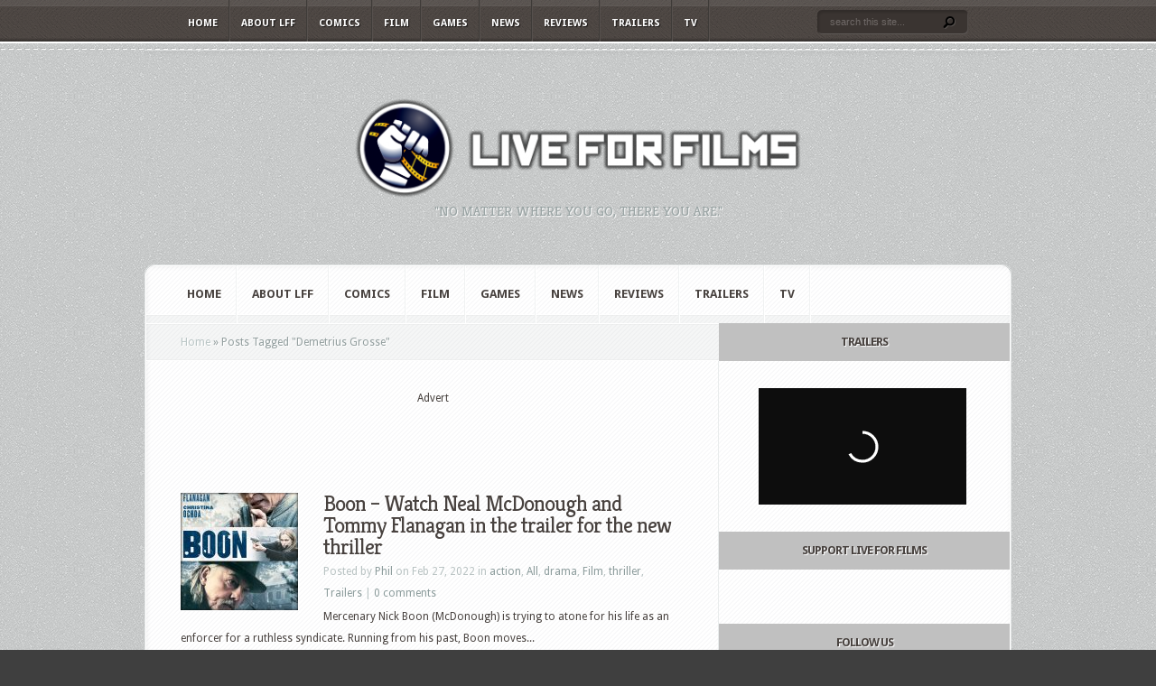

--- FILE ---
content_type: text/html; charset=UTF-8
request_url: https://www.liveforfilm.com/tag/demetrius-grosse/
body_size: 12170
content:
<!DOCTYPE html PUBLIC "-//W3C//DTD XHTML 1.0 Transitional//EN" "http://www.w3.org/TR/xhtml1/DTD/xhtml1-transitional.dtd">
<!--[if IE 6]>
<html xmlns="http://www.w3.org/1999/xhtml" id="ie6" lang="en-GB">
<![endif]-->
<!--[if IE 7]>
<html xmlns="http://www.w3.org/1999/xhtml" id="ie7" lang="en-GB">
<![endif]-->
<!--[if IE 8]>
<html xmlns="http://www.w3.org/1999/xhtml" id="ie8" lang="en-GB">
<![endif]-->
<!--[if !(IE 6) | !(IE 7) | !(IE 8)  ]><!-->
<html xmlns="http://www.w3.org/1999/xhtml" lang="en-GB">
<!--<![endif]-->
<head profile="http://gmpg.org/xfn/11">
<meta http-equiv="Content-Type" content="text/html; charset=UTF-8" />

<link rel="stylesheet" href="https://www.liveforfilm.com/wp-content/themes/Aggregate/style.css" type="text/css" media="screen" />
<link rel="stylesheet" href="https://www.liveforfilm.com/wp-content/themes/Aggregate/css/colorpicker.css" type="text/css" media="screen" />

<link href='https://fonts.googleapis.com/css?family=Droid+Sans:regular,bold' rel='stylesheet' type='text/css' /><link href='https://fonts.googleapis.com/css?family=Kreon:light,regular' rel='stylesheet' type='text/css' /><meta http-equiv="X-UA-Compatible" content="IE=edge">
<link rel="pingback" href="https://www.liveforfilm.com/xmlrpc.php" />

<!--[if lt IE 7]>
	<link rel="stylesheet" type="text/css" href="https://www.liveforfilm.com/wp-content/themes/Aggregate/css/ie6style.css" />
	<script type="text/javascript" src="https://www.liveforfilm.com/wp-content/themes/Aggregate/js/DD_belatedPNG_0.0.8a-min.js"></script>
	<script type="text/javascript">DD_belatedPNG.fix('img#logo, span.overlay, a.zoom-icon, a.more-icon, #menu, #menu-right, #menu-content, ul#top-menu ul, #menu-bar, .footer-widget ul li, span.post-overlay, #content-area, .avatar-overlay, .comment-arrow, .testimonials-item-bottom, #quote, #bottom-shadow, #quote .container');</script>
<![endif]-->
<!--[if IE 7]>
	<link rel="stylesheet" type="text/css" href="https://www.liveforfilm.com/wp-content/themes/Aggregate/css/ie7style.css" />
<![endif]-->
<!--[if IE 8]>
	<link rel="stylesheet" type="text/css" href="https://www.liveforfilm.com/wp-content/themes/Aggregate/css/ie8style.css" />
<![endif]-->

<script type="text/javascript">
	document.documentElement.className = 'js';
</script>

<script>var et_site_url='https://www.liveforfilm.com';var et_post_id='0';function et_core_page_resource_fallback(a,b){"undefined"===typeof b&&(b=a.sheet.cssRules&&0===a.sheet.cssRules.length);b&&(a.onerror=null,a.onload=null,a.href?a.href=et_site_url+"/?et_core_page_resource="+a.id+et_post_id:a.src&&(a.src=et_site_url+"/?et_core_page_resource="+a.id+et_post_id))}
</script><title>Demetrius Grosse | Live for Films</title>
<meta name='robots' content='max-image-preview:large' />
<link rel='dns-prefetch' href='//ws.sharethis.com' />
<link rel="alternate" type="application/rss+xml" title="Live for Films &raquo; Feed" href="https://www.liveforfilm.com/feed/" />
<link rel="alternate" type="application/rss+xml" title="Live for Films &raquo; Comments Feed" href="https://www.liveforfilm.com/comments/feed/" />
<link rel="alternate" type="application/rss+xml" title="Live for Films &raquo; Demetrius Grosse Tag Feed" href="https://www.liveforfilm.com/tag/demetrius-grosse/feed/" />
<meta content="Aggregate v.3.6.13" name="generator"/><style id='wp-img-auto-sizes-contain-inline-css' type='text/css'>
img:is([sizes=auto i],[sizes^="auto," i]){contain-intrinsic-size:3000px 1500px}
/*# sourceURL=wp-img-auto-sizes-contain-inline-css */
</style>
<style id='wp-block-library-inline-css' type='text/css'>
:root{--wp-block-synced-color:#7a00df;--wp-block-synced-color--rgb:122,0,223;--wp-bound-block-color:var(--wp-block-synced-color);--wp-editor-canvas-background:#ddd;--wp-admin-theme-color:#007cba;--wp-admin-theme-color--rgb:0,124,186;--wp-admin-theme-color-darker-10:#006ba1;--wp-admin-theme-color-darker-10--rgb:0,107,160.5;--wp-admin-theme-color-darker-20:#005a87;--wp-admin-theme-color-darker-20--rgb:0,90,135;--wp-admin-border-width-focus:2px}@media (min-resolution:192dpi){:root{--wp-admin-border-width-focus:1.5px}}.wp-element-button{cursor:pointer}:root .has-very-light-gray-background-color{background-color:#eee}:root .has-very-dark-gray-background-color{background-color:#313131}:root .has-very-light-gray-color{color:#eee}:root .has-very-dark-gray-color{color:#313131}:root .has-vivid-green-cyan-to-vivid-cyan-blue-gradient-background{background:linear-gradient(135deg,#00d084,#0693e3)}:root .has-purple-crush-gradient-background{background:linear-gradient(135deg,#34e2e4,#4721fb 50%,#ab1dfe)}:root .has-hazy-dawn-gradient-background{background:linear-gradient(135deg,#faaca8,#dad0ec)}:root .has-subdued-olive-gradient-background{background:linear-gradient(135deg,#fafae1,#67a671)}:root .has-atomic-cream-gradient-background{background:linear-gradient(135deg,#fdd79a,#004a59)}:root .has-nightshade-gradient-background{background:linear-gradient(135deg,#330968,#31cdcf)}:root .has-midnight-gradient-background{background:linear-gradient(135deg,#020381,#2874fc)}:root{--wp--preset--font-size--normal:16px;--wp--preset--font-size--huge:42px}.has-regular-font-size{font-size:1em}.has-larger-font-size{font-size:2.625em}.has-normal-font-size{font-size:var(--wp--preset--font-size--normal)}.has-huge-font-size{font-size:var(--wp--preset--font-size--huge)}.has-text-align-center{text-align:center}.has-text-align-left{text-align:left}.has-text-align-right{text-align:right}.has-fit-text{white-space:nowrap!important}#end-resizable-editor-section{display:none}.aligncenter{clear:both}.items-justified-left{justify-content:flex-start}.items-justified-center{justify-content:center}.items-justified-right{justify-content:flex-end}.items-justified-space-between{justify-content:space-between}.screen-reader-text{border:0;clip-path:inset(50%);height:1px;margin:-1px;overflow:hidden;padding:0;position:absolute;width:1px;word-wrap:normal!important}.screen-reader-text:focus{background-color:#ddd;clip-path:none;color:#444;display:block;font-size:1em;height:auto;left:5px;line-height:normal;padding:15px 23px 14px;text-decoration:none;top:5px;width:auto;z-index:100000}html :where(.has-border-color){border-style:solid}html :where([style*=border-top-color]){border-top-style:solid}html :where([style*=border-right-color]){border-right-style:solid}html :where([style*=border-bottom-color]){border-bottom-style:solid}html :where([style*=border-left-color]){border-left-style:solid}html :where([style*=border-width]){border-style:solid}html :where([style*=border-top-width]){border-top-style:solid}html :where([style*=border-right-width]){border-right-style:solid}html :where([style*=border-bottom-width]){border-bottom-style:solid}html :where([style*=border-left-width]){border-left-style:solid}html :where(img[class*=wp-image-]){height:auto;max-width:100%}:where(figure){margin:0 0 1em}html :where(.is-position-sticky){--wp-admin--admin-bar--position-offset:var(--wp-admin--admin-bar--height,0px)}@media screen and (max-width:600px){html :where(.is-position-sticky){--wp-admin--admin-bar--position-offset:0px}}

/*# sourceURL=wp-block-library-inline-css */
</style><style id='global-styles-inline-css' type='text/css'>
:root{--wp--preset--aspect-ratio--square: 1;--wp--preset--aspect-ratio--4-3: 4/3;--wp--preset--aspect-ratio--3-4: 3/4;--wp--preset--aspect-ratio--3-2: 3/2;--wp--preset--aspect-ratio--2-3: 2/3;--wp--preset--aspect-ratio--16-9: 16/9;--wp--preset--aspect-ratio--9-16: 9/16;--wp--preset--color--black: #000000;--wp--preset--color--cyan-bluish-gray: #abb8c3;--wp--preset--color--white: #ffffff;--wp--preset--color--pale-pink: #f78da7;--wp--preset--color--vivid-red: #cf2e2e;--wp--preset--color--luminous-vivid-orange: #ff6900;--wp--preset--color--luminous-vivid-amber: #fcb900;--wp--preset--color--light-green-cyan: #7bdcb5;--wp--preset--color--vivid-green-cyan: #00d084;--wp--preset--color--pale-cyan-blue: #8ed1fc;--wp--preset--color--vivid-cyan-blue: #0693e3;--wp--preset--color--vivid-purple: #9b51e0;--wp--preset--gradient--vivid-cyan-blue-to-vivid-purple: linear-gradient(135deg,rgb(6,147,227) 0%,rgb(155,81,224) 100%);--wp--preset--gradient--light-green-cyan-to-vivid-green-cyan: linear-gradient(135deg,rgb(122,220,180) 0%,rgb(0,208,130) 100%);--wp--preset--gradient--luminous-vivid-amber-to-luminous-vivid-orange: linear-gradient(135deg,rgb(252,185,0) 0%,rgb(255,105,0) 100%);--wp--preset--gradient--luminous-vivid-orange-to-vivid-red: linear-gradient(135deg,rgb(255,105,0) 0%,rgb(207,46,46) 100%);--wp--preset--gradient--very-light-gray-to-cyan-bluish-gray: linear-gradient(135deg,rgb(238,238,238) 0%,rgb(169,184,195) 100%);--wp--preset--gradient--cool-to-warm-spectrum: linear-gradient(135deg,rgb(74,234,220) 0%,rgb(151,120,209) 20%,rgb(207,42,186) 40%,rgb(238,44,130) 60%,rgb(251,105,98) 80%,rgb(254,248,76) 100%);--wp--preset--gradient--blush-light-purple: linear-gradient(135deg,rgb(255,206,236) 0%,rgb(152,150,240) 100%);--wp--preset--gradient--blush-bordeaux: linear-gradient(135deg,rgb(254,205,165) 0%,rgb(254,45,45) 50%,rgb(107,0,62) 100%);--wp--preset--gradient--luminous-dusk: linear-gradient(135deg,rgb(255,203,112) 0%,rgb(199,81,192) 50%,rgb(65,88,208) 100%);--wp--preset--gradient--pale-ocean: linear-gradient(135deg,rgb(255,245,203) 0%,rgb(182,227,212) 50%,rgb(51,167,181) 100%);--wp--preset--gradient--electric-grass: linear-gradient(135deg,rgb(202,248,128) 0%,rgb(113,206,126) 100%);--wp--preset--gradient--midnight: linear-gradient(135deg,rgb(2,3,129) 0%,rgb(40,116,252) 100%);--wp--preset--font-size--small: 13px;--wp--preset--font-size--medium: 20px;--wp--preset--font-size--large: 36px;--wp--preset--font-size--x-large: 42px;--wp--preset--spacing--20: 0.44rem;--wp--preset--spacing--30: 0.67rem;--wp--preset--spacing--40: 1rem;--wp--preset--spacing--50: 1.5rem;--wp--preset--spacing--60: 2.25rem;--wp--preset--spacing--70: 3.38rem;--wp--preset--spacing--80: 5.06rem;--wp--preset--shadow--natural: 6px 6px 9px rgba(0, 0, 0, 0.2);--wp--preset--shadow--deep: 12px 12px 50px rgba(0, 0, 0, 0.4);--wp--preset--shadow--sharp: 6px 6px 0px rgba(0, 0, 0, 0.2);--wp--preset--shadow--outlined: 6px 6px 0px -3px rgb(255, 255, 255), 6px 6px rgb(0, 0, 0);--wp--preset--shadow--crisp: 6px 6px 0px rgb(0, 0, 0);}:where(.is-layout-flex){gap: 0.5em;}:where(.is-layout-grid){gap: 0.5em;}body .is-layout-flex{display: flex;}.is-layout-flex{flex-wrap: wrap;align-items: center;}.is-layout-flex > :is(*, div){margin: 0;}body .is-layout-grid{display: grid;}.is-layout-grid > :is(*, div){margin: 0;}:where(.wp-block-columns.is-layout-flex){gap: 2em;}:where(.wp-block-columns.is-layout-grid){gap: 2em;}:where(.wp-block-post-template.is-layout-flex){gap: 1.25em;}:where(.wp-block-post-template.is-layout-grid){gap: 1.25em;}.has-black-color{color: var(--wp--preset--color--black) !important;}.has-cyan-bluish-gray-color{color: var(--wp--preset--color--cyan-bluish-gray) !important;}.has-white-color{color: var(--wp--preset--color--white) !important;}.has-pale-pink-color{color: var(--wp--preset--color--pale-pink) !important;}.has-vivid-red-color{color: var(--wp--preset--color--vivid-red) !important;}.has-luminous-vivid-orange-color{color: var(--wp--preset--color--luminous-vivid-orange) !important;}.has-luminous-vivid-amber-color{color: var(--wp--preset--color--luminous-vivid-amber) !important;}.has-light-green-cyan-color{color: var(--wp--preset--color--light-green-cyan) !important;}.has-vivid-green-cyan-color{color: var(--wp--preset--color--vivid-green-cyan) !important;}.has-pale-cyan-blue-color{color: var(--wp--preset--color--pale-cyan-blue) !important;}.has-vivid-cyan-blue-color{color: var(--wp--preset--color--vivid-cyan-blue) !important;}.has-vivid-purple-color{color: var(--wp--preset--color--vivid-purple) !important;}.has-black-background-color{background-color: var(--wp--preset--color--black) !important;}.has-cyan-bluish-gray-background-color{background-color: var(--wp--preset--color--cyan-bluish-gray) !important;}.has-white-background-color{background-color: var(--wp--preset--color--white) !important;}.has-pale-pink-background-color{background-color: var(--wp--preset--color--pale-pink) !important;}.has-vivid-red-background-color{background-color: var(--wp--preset--color--vivid-red) !important;}.has-luminous-vivid-orange-background-color{background-color: var(--wp--preset--color--luminous-vivid-orange) !important;}.has-luminous-vivid-amber-background-color{background-color: var(--wp--preset--color--luminous-vivid-amber) !important;}.has-light-green-cyan-background-color{background-color: var(--wp--preset--color--light-green-cyan) !important;}.has-vivid-green-cyan-background-color{background-color: var(--wp--preset--color--vivid-green-cyan) !important;}.has-pale-cyan-blue-background-color{background-color: var(--wp--preset--color--pale-cyan-blue) !important;}.has-vivid-cyan-blue-background-color{background-color: var(--wp--preset--color--vivid-cyan-blue) !important;}.has-vivid-purple-background-color{background-color: var(--wp--preset--color--vivid-purple) !important;}.has-black-border-color{border-color: var(--wp--preset--color--black) !important;}.has-cyan-bluish-gray-border-color{border-color: var(--wp--preset--color--cyan-bluish-gray) !important;}.has-white-border-color{border-color: var(--wp--preset--color--white) !important;}.has-pale-pink-border-color{border-color: var(--wp--preset--color--pale-pink) !important;}.has-vivid-red-border-color{border-color: var(--wp--preset--color--vivid-red) !important;}.has-luminous-vivid-orange-border-color{border-color: var(--wp--preset--color--luminous-vivid-orange) !important;}.has-luminous-vivid-amber-border-color{border-color: var(--wp--preset--color--luminous-vivid-amber) !important;}.has-light-green-cyan-border-color{border-color: var(--wp--preset--color--light-green-cyan) !important;}.has-vivid-green-cyan-border-color{border-color: var(--wp--preset--color--vivid-green-cyan) !important;}.has-pale-cyan-blue-border-color{border-color: var(--wp--preset--color--pale-cyan-blue) !important;}.has-vivid-cyan-blue-border-color{border-color: var(--wp--preset--color--vivid-cyan-blue) !important;}.has-vivid-purple-border-color{border-color: var(--wp--preset--color--vivid-purple) !important;}.has-vivid-cyan-blue-to-vivid-purple-gradient-background{background: var(--wp--preset--gradient--vivid-cyan-blue-to-vivid-purple) !important;}.has-light-green-cyan-to-vivid-green-cyan-gradient-background{background: var(--wp--preset--gradient--light-green-cyan-to-vivid-green-cyan) !important;}.has-luminous-vivid-amber-to-luminous-vivid-orange-gradient-background{background: var(--wp--preset--gradient--luminous-vivid-amber-to-luminous-vivid-orange) !important;}.has-luminous-vivid-orange-to-vivid-red-gradient-background{background: var(--wp--preset--gradient--luminous-vivid-orange-to-vivid-red) !important;}.has-very-light-gray-to-cyan-bluish-gray-gradient-background{background: var(--wp--preset--gradient--very-light-gray-to-cyan-bluish-gray) !important;}.has-cool-to-warm-spectrum-gradient-background{background: var(--wp--preset--gradient--cool-to-warm-spectrum) !important;}.has-blush-light-purple-gradient-background{background: var(--wp--preset--gradient--blush-light-purple) !important;}.has-blush-bordeaux-gradient-background{background: var(--wp--preset--gradient--blush-bordeaux) !important;}.has-luminous-dusk-gradient-background{background: var(--wp--preset--gradient--luminous-dusk) !important;}.has-pale-ocean-gradient-background{background: var(--wp--preset--gradient--pale-ocean) !important;}.has-electric-grass-gradient-background{background: var(--wp--preset--gradient--electric-grass) !important;}.has-midnight-gradient-background{background: var(--wp--preset--gradient--midnight) !important;}.has-small-font-size{font-size: var(--wp--preset--font-size--small) !important;}.has-medium-font-size{font-size: var(--wp--preset--font-size--medium) !important;}.has-large-font-size{font-size: var(--wp--preset--font-size--large) !important;}.has-x-large-font-size{font-size: var(--wp--preset--font-size--x-large) !important;}
/*# sourceURL=global-styles-inline-css */
</style>

<style id='classic-theme-styles-inline-css' type='text/css'>
/*! This file is auto-generated */
.wp-block-button__link{color:#fff;background-color:#32373c;border-radius:9999px;box-shadow:none;text-decoration:none;padding:calc(.667em + 2px) calc(1.333em + 2px);font-size:1.125em}.wp-block-file__button{background:#32373c;color:#fff;text-decoration:none}
/*# sourceURL=/wp-includes/css/classic-themes.min.css */
</style>
<link rel='stylesheet' id='wpo_min-header-0-css' href='https://www.liveforfilm.com/wp-content/cache/wpo-minify/1767363584/assets/wpo-minify-header-3df136f6.min.css' type='text/css' media='all' />
<script type="text/javascript" src="https://www.liveforfilm.com/wp-content/cache/wpo-minify/1767363584/assets/wpo-minify-header-2f981508.min.js" id="wpo_min-header-0-js"></script>
<script id='st_insights_js' type="text/javascript" src="https://ws.sharethis.com/button/st_insights.js?publisher=eba0f3ba-f9ab-408c-bc68-c28af5afe749&amp;product=feather&amp;ver=1762927308" id="feather-sharethis-js"></script>
<link rel="https://api.w.org/" href="https://www.liveforfilm.com/wp-json/" /><link rel="alternate" title="JSON" type="application/json" href="https://www.liveforfilm.com/wp-json/wp/v2/tags/19310" /><link rel="EditURI" type="application/rsd+xml" title="RSD" href="https://www.liveforfilm.com/xmlrpc.php?rsd" />
<meta name="generator" content="WordPress 6.9" />
<!-- used in scripts --><meta name="et_featured_auto_speed" content="5000" /><meta name="et_disable_toptier" content="0" /><meta name="et_featured_slider_pause" content="0" /><meta name="et_featured_slider_auto" content="1" /><meta name="et_theme_folder" content="https://www.liveforfilm.com/wp-content/themes/Aggregate" /><meta name="viewport" content="width=device-width, initial-scale=1.0, maximum-scale=1.0, user-scalable=0" /><style type="text/css">#content-area { background-image: url(https://www.liveforfilm.com/wp-content/themes/Aggregate/images/body-bg16.png); }</style><link id='droid_sans' href='https://fonts.googleapis.com/css?family=Droid+Sans' rel='stylesheet' type='text/css' /><style type='text/css'>body { font-family: 'Droid Sans', Arial, sans-serif !important;  }</style><style type='text/css'>body {  }</style><link rel="preload" href="https://www.liveforfilm.com/wp-content/themes/Aggregate/core/admin/fonts/modules.ttf" as="font" crossorigin="anonymous"><style type="text/css">.recentcomments a{display:inline !important;padding:0 !important;margin:0 !important;}</style>
<style type="text/css"></style>
<style type="text/css" id="custom-background-css">
body.custom-background { background-color: #3f3f3f; }
</style>
	<style>
.synved-social-resolution-single {
display: inline-block;
}
.synved-social-resolution-normal {
display: inline-block;
}
.synved-social-resolution-hidef {
display: none;
}

@media only screen and (min--moz-device-pixel-ratio: 2),
only screen and (-o-min-device-pixel-ratio: 2/1),
only screen and (-webkit-min-device-pixel-ratio: 2),
only screen and (min-device-pixel-ratio: 2),
only screen and (min-resolution: 2dppx),
only screen and (min-resolution: 192dpi) {
	.synved-social-resolution-normal {
	display: none;
	}
	.synved-social-resolution-hidef {
	display: inline-block;
	}
}
</style><!-- Global site tag (gtag.js) - Google Analytics -->
<script async src="https://www.googletagmanager.com/gtag/js?id=UA-4808469-6"></script>
<script>
  window.dataLayer = window.dataLayer || [];
  function gtag(){dataLayer.push(arguments);}
  gtag('js', new Date());

  gtag('config', 'UA-4808469-6');
</script>

<script async src="//pagead2.googlesyndication.com/pagead/js/adsbygoogle.js"></script>
<script>
  (adsbygoogle = window.adsbygoogle || []).push({
    google_ad_client: "ca-pub-9416573902913955",
    enable_page_level_ads: true
  });
</script>

<meta name="dailymotion-domain-verification" content="dmrtt5i8ayr5holjk"><link rel="icon" href="https://www.liveforfilm.com/wp-content/uploads/2016/03/cropped-LFF-fist-logo-32x32.png" sizes="32x32" />
<link rel="icon" href="https://www.liveforfilm.com/wp-content/uploads/2016/03/cropped-LFF-fist-logo-192x192.png" sizes="192x192" />
<link rel="apple-touch-icon" href="https://www.liveforfilm.com/wp-content/uploads/2016/03/cropped-LFF-fist-logo-180x180.png" />
<meta name="msapplication-TileImage" content="https://www.liveforfilm.com/wp-content/uploads/2016/03/cropped-LFF-fist-logo-270x270.png" />
	<style type="text/css">
		#et_pt_portfolio_gallery { margin-left: -41px; margin-right: -51px; }
		.et_pt_portfolio_item { margin-left: 35px; }
		.et_portfolio_small { margin-left: -40px !important; }
		.et_portfolio_small .et_pt_portfolio_item { margin-left: 32px !important; }
		.et_portfolio_large { margin-left: -26px !important; }
		.et_portfolio_large .et_pt_portfolio_item { margin-left: 11px !important; }
	</style>
<link rel="stylesheet" id="et-customizer-global-cached-inline-styles" href="https://www.liveforfilm.com/wp-content/et-cache/global/et-customizer-global-17697745825036.min.css" onerror="et_core_page_resource_fallback(this, true)" onload="et_core_page_resource_fallback(this)" />
</head>
<body class="archive tag tag-demetrius-grosse tag-19310 custom-background wp-theme-Aggregate et_includes_sidebar">
		<div id="top-header">
		<div id="top-shadow"></div>
		<div id="bottom-shadow"></div>
		<div class="container clearfix">
			<a href="#" class="mobile_nav closed">Pages Navigation Menu<span></span></a>							<ul id="top-menu" class="nav">
											<li ><a href="https://www.liveforfilm.com/">Home</a></li>
					
					<li class="page_item page-item-2 page_item_has_children"><a href="https://www.liveforfilm.com/about/">About LFF</a>
<ul class='children'>
	<li class="page_item page-item-553"><a href="https://www.liveforfilm.com/about/contact-lff/">Contact LFF</a></li>
	<li class="page_item page-item-46826"><a href="https://www.liveforfilm.com/about/privacy-policy/">Privacy Policy</a></li>
</ul>
</li>
						<li class="cat-item cat-item-4"><a href="https://www.liveforfilm.com/category/comic/">Comics</a>
</li>
	<li class="cat-item cat-item-2"><a href="https://www.liveforfilm.com/category/film/">Film</a>
<ul class='children'>
	<li class="cat-item cat-item-46"><a href="https://www.liveforfilm.com/category/film/action/">action</a>
</li>
	<li class="cat-item cat-item-263"><a href="https://www.liveforfilm.com/category/film/animated/">animated</a>
</li>
	<li class="cat-item cat-item-80"><a href="https://www.liveforfilm.com/category/film/biopic/">biopic</a>
</li>
	<li class="cat-item cat-item-21"><a href="https://www.liveforfilm.com/category/film/comedy/">comedy</a>
</li>
	<li class="cat-item cat-item-244"><a href="https://www.liveforfilm.com/category/film/documentary/">documentary</a>
</li>
	<li class="cat-item cat-item-22"><a href="https://www.liveforfilm.com/category/film/drama/">drama</a>
</li>
	<li class="cat-item cat-item-26"><a href="https://www.liveforfilm.com/category/film/fantasy/">fantasy</a>
</li>
	<li class="cat-item cat-item-28"><a href="https://www.liveforfilm.com/category/film/horror/">horror</a>
</li>
	<li class="cat-item cat-item-24"><a href="https://www.liveforfilm.com/category/film/indie/">indie</a>
</li>
	<li class="cat-item cat-item-3585"><a href="https://www.liveforfilm.com/category/film/musical/">musical</a>
</li>
	<li class="cat-item cat-item-23"><a href="https://www.liveforfilm.com/category/film/romance/">romance</a>
</li>
	<li class="cat-item cat-item-25"><a href="https://www.liveforfilm.com/category/film/sci-fi/">sci-fi</a>
</li>
	<li class="cat-item cat-item-245"><a href="https://www.liveforfilm.com/category/film/short-film/">short film</a>
</li>
	<li class="cat-item cat-item-27"><a href="https://www.liveforfilm.com/category/film/sport/">sport</a>
</li>
	<li class="cat-item cat-item-5803"><a href="https://www.liveforfilm.com/category/film/theatre/">Theatre</a>
</li>
	<li class="cat-item cat-item-32"><a href="https://www.liveforfilm.com/category/film/thriller/">thriller</a>
</li>
	<li class="cat-item cat-item-103"><a href="https://www.liveforfilm.com/category/film/war/">war</a>
</li>
	<li class="cat-item cat-item-167"><a href="https://www.liveforfilm.com/category/film/western/">Western</a>
</li>
</ul>
</li>
	<li class="cat-item cat-item-6"><a href="https://www.liveforfilm.com/category/video-game/">Games</a>
<ul class='children'>
	<li class="cat-item cat-item-29511"><a href="https://www.liveforfilm.com/category/video-game/board-game/">Board Game</a>
</li>
	<li class="cat-item cat-item-30649"><a href="https://www.liveforfilm.com/category/video-game/card-game/">Card Game</a>
</li>
	<li class="cat-item cat-item-29512"><a href="https://www.liveforfilm.com/category/video-game/role-playing-game/">Role Playing Game</a>
</li>
	<li class="cat-item cat-item-29510"><a href="https://www.liveforfilm.com/category/video-game/video-game-video-game/">Video Game</a>
</li>
</ul>
</li>
	<li class="cat-item cat-item-7"><a href="https://www.liveforfilm.com/category/news/">News</a>
<ul class='children'>
	<li class="cat-item cat-item-640"><a href="https://www.liveforfilm.com/category/news/best-fight-scene-ever/">Best Fight Scene Ever</a>
</li>
	<li class="cat-item cat-item-536"><a href="https://www.liveforfilm.com/category/news/competition/">Competition</a>
</li>
	<li class="cat-item cat-item-604"><a href="https://www.liveforfilm.com/category/news/cosplay/">Cosplay</a>
</li>
	<li class="cat-item cat-item-9"><a href="https://www.liveforfilm.com/category/news/interview/">Interviews</a>
</li>
	<li class="cat-item cat-item-42"><a href="https://www.liveforfilm.com/category/news/poster/">Posters</a>
</li>
	<li class="cat-item cat-item-836"><a href="https://www.liveforfilm.com/category/news/top-10/">Top 10</a>
</li>
</ul>
</li>
	<li class="cat-item cat-item-8"><a href="https://www.liveforfilm.com/category/review/">Reviews</a>
<ul class='children'>
	<li class="cat-item cat-item-7066"><a href="https://www.liveforfilm.com/category/review/tech-review/">Tech Review</a>
</li>
</ul>
</li>
	<li class="cat-item cat-item-41"><a href="https://www.liveforfilm.com/category/trailer/">Trailers</a>
</li>
	<li class="cat-item cat-item-3"><a href="https://www.liveforfilm.com/category/tv/">TV</a>
</li>
				</ul> <!-- end ul#nav -->
			
			<div id="search-form">
				<form method="get" id="searchform" action="https://www.liveforfilm.com//">
					<input type="text" value="search this site..." name="s" id="searchinput" />
					<input type="image" src="https://www.liveforfilm.com/wp-content/themes/Aggregate/images/search_btn.png" id="searchsubmit" />
				</form>
			</div> <!-- end #search-form -->
		</div> <!-- end .container -->
	</div> <!-- end #top-header -->

	<div id="content-area">
		<div id="content-top-light">
			<div id="top-stitch"></div>
			<div class="container">
				<div id="logo-area">
					<a href="https://www.liveforfilm.com/">
												<img src="http://www.liveforfilm.com/wp-content/uploads/2016/03/lff-logo-500-500x116.png" alt="Live for Films" id="logo"/>
					</a>
					<p id="slogan">&quot;No matter where you go, there you are.&quot;</p>
									</div> <!-- end #logo-area -->
				<div id="content">
					<div id="inner-border">
						<div id="content-shadow">
							<div id="content-top-shadow">
								<div id="content-bottom-shadow">
									<div id="second-menu" class="clearfix">
										<a href="#" class="mobile_nav closed">Categories Navigation Menu<span></span></a>																					<ul id="secondary-menu" class="nav">
																									<li ><a href="https://www.liveforfilm.com/">Home</a></li>
												
												<li class="page_item page-item-2 page_item_has_children"><a href="https://www.liveforfilm.com/about/">About LFF</a>
<ul class='children'>
	<li class="page_item page-item-553"><a href="https://www.liveforfilm.com/about/contact-lff/">Contact LFF</a></li>
	<li class="page_item page-item-46826"><a href="https://www.liveforfilm.com/about/privacy-policy/">Privacy Policy</a></li>
</ul>
</li>
													<li class="cat-item cat-item-4"><a href="https://www.liveforfilm.com/category/comic/">Comics</a>
</li>
	<li class="cat-item cat-item-2"><a href="https://www.liveforfilm.com/category/film/">Film</a>
<ul class='children'>
	<li class="cat-item cat-item-46"><a href="https://www.liveforfilm.com/category/film/action/">action</a>
</li>
	<li class="cat-item cat-item-263"><a href="https://www.liveforfilm.com/category/film/animated/">animated</a>
</li>
	<li class="cat-item cat-item-80"><a href="https://www.liveforfilm.com/category/film/biopic/">biopic</a>
</li>
	<li class="cat-item cat-item-21"><a href="https://www.liveforfilm.com/category/film/comedy/">comedy</a>
</li>
	<li class="cat-item cat-item-244"><a href="https://www.liveforfilm.com/category/film/documentary/">documentary</a>
</li>
	<li class="cat-item cat-item-22"><a href="https://www.liveforfilm.com/category/film/drama/">drama</a>
</li>
	<li class="cat-item cat-item-26"><a href="https://www.liveforfilm.com/category/film/fantasy/">fantasy</a>
</li>
	<li class="cat-item cat-item-28"><a href="https://www.liveforfilm.com/category/film/horror/">horror</a>
</li>
	<li class="cat-item cat-item-24"><a href="https://www.liveforfilm.com/category/film/indie/">indie</a>
</li>
	<li class="cat-item cat-item-3585"><a href="https://www.liveforfilm.com/category/film/musical/">musical</a>
</li>
	<li class="cat-item cat-item-23"><a href="https://www.liveforfilm.com/category/film/romance/">romance</a>
</li>
	<li class="cat-item cat-item-25"><a href="https://www.liveforfilm.com/category/film/sci-fi/">sci-fi</a>
</li>
	<li class="cat-item cat-item-245"><a href="https://www.liveforfilm.com/category/film/short-film/">short film</a>
</li>
	<li class="cat-item cat-item-27"><a href="https://www.liveforfilm.com/category/film/sport/">sport</a>
</li>
	<li class="cat-item cat-item-5803"><a href="https://www.liveforfilm.com/category/film/theatre/">Theatre</a>
</li>
	<li class="cat-item cat-item-32"><a href="https://www.liveforfilm.com/category/film/thriller/">thriller</a>
</li>
	<li class="cat-item cat-item-103"><a href="https://www.liveforfilm.com/category/film/war/">war</a>
</li>
	<li class="cat-item cat-item-167"><a href="https://www.liveforfilm.com/category/film/western/">Western</a>
</li>
</ul>
</li>
	<li class="cat-item cat-item-6"><a href="https://www.liveforfilm.com/category/video-game/">Games</a>
<ul class='children'>
	<li class="cat-item cat-item-29511"><a href="https://www.liveforfilm.com/category/video-game/board-game/">Board Game</a>
</li>
	<li class="cat-item cat-item-30649"><a href="https://www.liveforfilm.com/category/video-game/card-game/">Card Game</a>
</li>
	<li class="cat-item cat-item-29512"><a href="https://www.liveforfilm.com/category/video-game/role-playing-game/">Role Playing Game</a>
</li>
	<li class="cat-item cat-item-29510"><a href="https://www.liveforfilm.com/category/video-game/video-game-video-game/">Video Game</a>
</li>
</ul>
</li>
	<li class="cat-item cat-item-7"><a href="https://www.liveforfilm.com/category/news/">News</a>
<ul class='children'>
	<li class="cat-item cat-item-640"><a href="https://www.liveforfilm.com/category/news/best-fight-scene-ever/">Best Fight Scene Ever</a>
</li>
	<li class="cat-item cat-item-536"><a href="https://www.liveforfilm.com/category/news/competition/">Competition</a>
</li>
	<li class="cat-item cat-item-604"><a href="https://www.liveforfilm.com/category/news/cosplay/">Cosplay</a>
</li>
	<li class="cat-item cat-item-9"><a href="https://www.liveforfilm.com/category/news/interview/">Interviews</a>
</li>
	<li class="cat-item cat-item-42"><a href="https://www.liveforfilm.com/category/news/poster/">Posters</a>
</li>
	<li class="cat-item cat-item-836"><a href="https://www.liveforfilm.com/category/news/top-10/">Top 10</a>
</li>
</ul>
</li>
	<li class="cat-item cat-item-8"><a href="https://www.liveforfilm.com/category/review/">Reviews</a>
<ul class='children'>
	<li class="cat-item cat-item-7066"><a href="https://www.liveforfilm.com/category/review/tech-review/">Tech Review</a>
</li>
</ul>
</li>
	<li class="cat-item cat-item-41"><a href="https://www.liveforfilm.com/category/trailer/">Trailers</a>
</li>
	<li class="cat-item cat-item-3"><a href="https://www.liveforfilm.com/category/tv/">TV</a>
</li>
											</ul> <!-- end ul#nav -->
																			</div> <!-- end #second-menu -->

<div id="main-content" class="clearfix">
	<div id="left-area">
		<div id="breadcrumbs">
					<a href="https://www.liveforfilm.com/">Home</a> <span class="raquo">&raquo;</span>

									Posts Tagged <span class="raquo">&quot;</span>Demetrius Grosse&quot;					</div> <!-- end #breadcrumbs -->		<div id="entries">
							<div class="ad-468">Advert		<div style="overflow: hidden;">
			<script async src="//pagead2.googlesyndication.com/pagead/js/adsbygoogle.js"></script>
<!-- Top ad -->
<ins class="adsbygoogle"
     style="display:inline-block;width:468px;height:60px"
     data-ad-client="ca-pub-9416573902913955"
     data-ad-slot="6714053258"></ins>
<script>
(adsbygoogle = window.adsbygoogle || []).push({});
</script>
			<div class="clearfix"></div>
		</div> <!-- end adsense -->
	</div> <!-- end #ad-468 -->			
						<div class="post entry clearfix latest">
			
							<div class="thumb">
					<a href="https://www.liveforfilm.com/2022/02/27/boon-watch-neal-mcdonough-and-tommy-flanagan-in-the-trailer-for-the-new-thriller/">
						<img src="https://www.liveforfilm.com/wp-content/uploads/2022/02/Boon-Poster-130x130.jpg" alt="Boon &#8211; Watch Neal McDonough and Tommy Flanagan in the trailer for the new thriller" class="post-thumb" width="130" height="130" />						<span class="overlay"></span>
					</a>
				</div> 	<!-- end .post-thumbnail -->
			
			<h3 class="title"><a href="https://www.liveforfilm.com/2022/02/27/boon-watch-neal-mcdonough-and-tommy-flanagan-in-the-trailer-for-the-new-thriller/">Boon &#8211; Watch Neal McDonough and Tommy Flanagan in the trailer for the new thriller</a></h3>
				<p class="meta-info">Posted  by <a href="https://www.liveforfilm.com/author/phil/" title="Posts by Phil" rel="author">Phil</a> on Feb 27, 2022 in <a href="https://www.liveforfilm.com/category/film/action/" rel="category tag">action</a>, <a href="https://www.liveforfilm.com/category/all/" rel="category tag">All</a>, <a href="https://www.liveforfilm.com/category/film/drama/" rel="category tag">drama</a>, <a href="https://www.liveforfilm.com/category/film/" rel="category tag">Film</a>, <a href="https://www.liveforfilm.com/category/film/thriller/" rel="category tag">thriller</a>, <a href="https://www.liveforfilm.com/category/trailer/" rel="category tag">Trailers</a> | <a href="https://www.liveforfilm.com/2022/02/27/boon-watch-neal-mcdonough-and-tommy-flanagan-in-the-trailer-for-the-new-thriller/#respond">0 comments</a></p>

											<p>Mercenary Nick Boon (McDonough) is trying to atone for his life as an enforcer for a ruthless syndicate. Running from his past, Boon moves...</p>
						<a href="https://www.liveforfilm.com/2022/02/27/boon-watch-neal-mcdonough-and-tommy-flanagan-in-the-trailer-for-the-new-thriller/" class="more"><span>Read More</span></a>
		</div> 	<!-- end .post-->
			<div class="post entry clearfix latest">
			
							<div class="thumb">
					<a href="https://www.liveforfilm.com/2020/05/12/body-cam-mary-j-blige-hunts-a-phantom-in-the-trailer-for-new-horror-movie/">
						<img src="https://www.liveforfilm.com/wp-content/uploads/2020/05/body-cam-poster-130x130.jpg" alt="Body Cam &#8211; Mary J. Blige hunts a phantom in the trailer for new horror movie" class="post-thumb" width="130" height="130" />						<span class="overlay"></span>
					</a>
				</div> 	<!-- end .post-thumbnail -->
			
			<h3 class="title"><a href="https://www.liveforfilm.com/2020/05/12/body-cam-mary-j-blige-hunts-a-phantom-in-the-trailer-for-new-horror-movie/">Body Cam &#8211; Mary J. Blige hunts a phantom in the trailer for new horror movie</a></h3>
				<p class="meta-info">Posted  by <a href="https://www.liveforfilm.com/author/phil/" title="Posts by Phil" rel="author">Phil</a> on May 12, 2020 in <a href="https://www.liveforfilm.com/category/film/action/" rel="category tag">action</a>, <a href="https://www.liveforfilm.com/category/all/" rel="category tag">All</a>, <a href="https://www.liveforfilm.com/category/film/drama/" rel="category tag">drama</a>, <a href="https://www.liveforfilm.com/category/film/" rel="category tag">Film</a>, <a href="https://www.liveforfilm.com/category/film/horror/" rel="category tag">horror</a>, <a href="https://www.liveforfilm.com/category/film/thriller/" rel="category tag">thriller</a>, <a href="https://www.liveforfilm.com/category/trailer/" rel="category tag">Trailers</a> | <a href="https://www.liveforfilm.com/2020/05/12/body-cam-mary-j-blige-hunts-a-phantom-in-the-trailer-for-new-horror-movie/#respond">0 comments</a></p>

											<p>While investigating the bizarre murder of a fellow officer, veteran Renee Lomito (Mary J. Blige) discovers a mysterious figure in their...</p>
						<a href="https://www.liveforfilm.com/2020/05/12/body-cam-mary-j-blige-hunts-a-phantom-in-the-trailer-for-new-horror-movie/" class="more"><span>Read More</span></a>
		</div> 	<!-- end .post-->
			 <div class="pagination clearfix">
	<div class="alignleft"></div>
	<div class="alignright"></div>
</div>	
					</div> <!-- end #entries -->
	</div> <!-- end #left-area -->
	<div id="sidebar">
	<h4 class="main-title widget-title">Trailers</h4><div class="widget"><div class="textwidget custom-html-widget"><div itemscope itemtype="https://schema.org/VideoObject"><meta itemprop="name" content="Live for Films Trailers" /><meta itemprop="description" content="Live for Films Trailers" /><meta itemprop="uploadDate" content="2024-11-18T13:39:22.000Z" /><meta itemprop="thumbnailUrl" content="https://s2.dmcdn.net/v/XMy3E1dDqlRldzaZB/x180" /><meta mute=1 itemprop="embedUrl" content="https://geo.dailymotion.com/player/x12704.html?playlist=x9264o" /><script src="https://geo.dailymotion.com/player/x12704.js" data-playlist="x9264o" referrerpolicy="no-referrer-when-downgrade"></script></div></div></div> <!-- end .widget --><h4 class="main-title widget-title">Support Live For Films</h4><div class="widget"><div class="textwidget custom-html-widget"><center><script type='text/javascript' src='https://storage.ko-fi.com/cdn/widget/Widget_2.js'></script><script type='text/javascript'>kofiwidget2.init('Support us on Ko-fi', '#29abe0', 'O5O5MLYA');kofiwidget2.draw();</script></center> </div></div> <!-- end .widget --><h4 class="main-title widget-title">Follow Us</h4><div class="widget"><div><a class="synved-social-button synved-social-button-follow synved-social-size-24 synved-social-resolution-single synved-social-provider-facebook nolightbox" data-provider="facebook" target="_blank" rel="nofollow" title="Follow us on Facebook" href="https://www.facebook.com/LiveforFilms/" style="font-size: 0px;width:24px;height:24px;margin:0;margin-bottom:5px;margin-right:5px"><img alt="Facebook" title="Follow us on Facebook" class="synved-share-image synved-social-image synved-social-image-follow" width="24" height="24" style="display: inline;width:24px;height:24px;margin: 0;padding: 0;border: none;box-shadow: none" src="https://www.liveforfilm.com/wp-content/plugins/social-media-feather/synved-social/addons/extra-icons/image/social/circle/48x48/facebook.png" /></a><a class="synved-social-button synved-social-button-follow synved-social-size-24 synved-social-resolution-single synved-social-provider-twitter nolightbox" data-provider="twitter" target="_blank" rel="nofollow" title="Follow us on Twitter" href="https://twitter.com/Live_for_Films" style="font-size: 0px;width:24px;height:24px;margin:0;margin-bottom:5px;margin-right:5px"><img alt="twitter" title="Follow us on Twitter" class="synved-share-image synved-social-image synved-social-image-follow" width="24" height="24" style="display: inline;width:24px;height:24px;margin: 0;padding: 0;border: none;box-shadow: none" src="https://www.liveforfilm.com/wp-content/plugins/social-media-feather/synved-social/addons/extra-icons/image/social/circle/48x48/twitter.png" /></a><a class="synved-social-button synved-social-button-follow synved-social-size-24 synved-social-resolution-single synved-social-provider-pinterest nolightbox" data-provider="pinterest" target="_blank" rel="nofollow" title="Check us out on Pinterest" href="https://uk.pinterest.com/liveforfilms/" style="font-size: 0px;width:24px;height:24px;margin:0;margin-bottom:5px;margin-right:5px"><img alt="pinterest" title="Check us out on Pinterest" class="synved-share-image synved-social-image synved-social-image-follow" width="24" height="24" style="display: inline;width:24px;height:24px;margin: 0;padding: 0;border: none;box-shadow: none" src="https://www.liveforfilm.com/wp-content/plugins/social-media-feather/synved-social/addons/extra-icons/image/social/circle/48x48/pinterest.png" /></a><a class="synved-social-button synved-social-button-follow synved-social-size-24 synved-social-resolution-single synved-social-provider-linkedin nolightbox" data-provider="linkedin" target="_blank" rel="nofollow" title="Find us on Linkedin" href="https://www.linkedin.com/company/10397165" style="font-size: 0px;width:24px;height:24px;margin:0;margin-bottom:5px;margin-right:5px"><img alt="linkedin" title="Find us on Linkedin" class="synved-share-image synved-social-image synved-social-image-follow" width="24" height="24" style="display: inline;width:24px;height:24px;margin: 0;padding: 0;border: none;box-shadow: none" src="https://www.liveforfilm.com/wp-content/plugins/social-media-feather/synved-social/addons/extra-icons/image/social/circle/48x48/linkedin.png" /></a><a class="synved-social-button synved-social-button-follow synved-social-size-24 synved-social-resolution-single synved-social-provider-rss nolightbox" data-provider="rss" target="_blank" rel="nofollow" title="Subscribe to our RSS Feed" href="http://feeds.feedburner.com/liveforfilms/p2" style="font-size: 0px;width:24px;height:24px;margin:0;margin-bottom:5px;margin-right:5px"><img alt="rss" title="Subscribe to our RSS Feed" class="synved-share-image synved-social-image synved-social-image-follow" width="24" height="24" style="display: inline;width:24px;height:24px;margin: 0;padding: 0;border: none;box-shadow: none" src="https://www.liveforfilm.com/wp-content/plugins/social-media-feather/synved-social/addons/extra-icons/image/social/circle/48x48/rss.png" /></a><a class="synved-social-button synved-social-button-follow synved-social-size-24 synved-social-resolution-single synved-social-provider-youtube nolightbox" data-provider="youtube" target="_blank" rel="nofollow" title="Find us on YouTube" href="https://www.youtube.com/channel/UCtAMWd0LUGkuJpHko4b0i1g" style="font-size: 0px;width:24px;height:24px;margin:0;margin-bottom:5px;margin-right:5px"><img alt="youtube" title="Find us on YouTube" class="synved-share-image synved-social-image synved-social-image-follow" width="24" height="24" style="display: inline;width:24px;height:24px;margin: 0;padding: 0;border: none;box-shadow: none" src="https://www.liveforfilm.com/wp-content/plugins/social-media-feather/synved-social/addons/extra-icons/image/social/circle/48x48/youtube.png" /></a><a class="synved-social-button synved-social-button-follow synved-social-size-24 synved-social-resolution-single synved-social-provider-tumblr nolightbox" data-provider="tumblr" target="_blank" rel="nofollow" title="Follow us on Tumblr" href="http://liveforfilms.tumblr.com/" style="font-size: 0px;width:24px;height:24px;margin:0;margin-bottom:5px;margin-right:5px"><img alt="tumblr" title="Follow us on Tumblr" class="synved-share-image synved-social-image synved-social-image-follow" width="24" height="24" style="display: inline;width:24px;height:24px;margin: 0;padding: 0;border: none;box-shadow: none" src="https://www.liveforfilm.com/wp-content/plugins/social-media-feather/synved-social/addons/extra-icons/image/social/circle/48x48/tumblr.png" /></a><a class="synved-social-button synved-social-button-follow synved-social-size-24 synved-social-resolution-single synved-social-provider-instagram nolightbox" data-provider="instagram" target="_blank" rel="nofollow" title="Check out our Instagram Feed" href="https://www.instagram.com/liveforfilms/" style="font-size: 0px;width:24px;height:24px;margin:0;margin-bottom:5px"><img alt="instagram" title="Check out our Instagram Feed" class="synved-share-image synved-social-image synved-social-image-follow" width="24" height="24" style="display: inline;width:24px;height:24px;margin: 0;padding: 0;border: none;box-shadow: none" src="https://www.liveforfilm.com/wp-content/plugins/social-media-feather/synved-social/addons/extra-icons/image/social/circle/48x48/instagram.png" /></a></div></div> <!-- end .widget --><h4 class="main-title widget-title">Advert</h4><div class="widget"><div class="textwidget custom-html-widget"><script async src="https://pagead2.googlesyndication.com/pagead/js/adsbygoogle.js"></script>
<!-- Vertical Ad Unit -->
<ins class="adsbygoogle"
     style="display:block"
     data-ad-client="ca-pub-9416573902913955"
     data-ad-slot="9284047558"
     data-ad-format="auto"
     data-full-width-responsive="true"></ins>
<script>
     (adsbygoogle = window.adsbygoogle || []).push({});
</script></div></div> <!-- end .widget --><h4 class="main-title widget-title">Recent Posts</h4><div class="widget">					<div class="block-post clearfix">
				
									<div class="thumb">
						<a href="https://www.liveforfilm.com/2026/01/30/sundance-2026-review-the-incomer/">
							<img src="https://www.liveforfilm.com/wp-content/uploads/2026/01/The_Incomer-Still_1-40x40.jpg" alt="Sundance 2026 Review: The Incomer" class="post-image" width="40" height="40" />							<span class="overlay"></span>
						</a>
					</div> 	<!-- end .post-thumbnail -->
				
				<h3 class="title"><a href="https://www.liveforfilm.com/2026/01/30/sundance-2026-review-the-incomer/">Sundance 2026 Review: The Incomer</a></h3>
				<p class="meta-info">Posted by <a href="https://www.liveforfilm.com/author/trevor-hogg/" title="Posts by Trevor Hogg" rel="author">Trevor Hogg</a> on 1-30-26</p>
			</div> <!-- end .block-post -->
					<div class="block-post clearfix">
				
									<div class="thumb">
						<a href="https://www.liveforfilm.com/2026/01/30/sundance-2026-review-tell-me-everything/">
							<img src="https://www.liveforfilm.com/wp-content/uploads/2026/01/Tell_Me_Everything-Still_1-40x40.jpg" alt="Sundance 2026 Review: Tell Me Everything" class="post-image" width="40" height="40" />							<span class="overlay"></span>
						</a>
					</div> 	<!-- end .post-thumbnail -->
				
				<h3 class="title"><a href="https://www.liveforfilm.com/2026/01/30/sundance-2026-review-tell-me-everything/">Sundance 2026 Review: Tell Me Everything</a></h3>
				<p class="meta-info">Posted by <a href="https://www.liveforfilm.com/author/trevor-hogg/" title="Posts by Trevor Hogg" rel="author">Trevor Hogg</a> on 1-30-26</p>
			</div> <!-- end .block-post -->
					<div class="block-post clearfix">
				
									<div class="thumb">
						<a href="https://www.liveforfilm.com/2026/01/30/sundance-2026-review-hold-onto-me-the-real-showcase-for-acting-is-the-subtle-performance-of-maria-petrova/">
							<img src="https://www.liveforfilm.com/wp-content/uploads/2026/01/HOLD_ONTO_ME_Κράτα_Με-Still_1-40x40.jpg" alt="Sundance 2026 Review: Hold Onto Me &#8211; &#8220;the real showcase for acting is the subtle performance of Maria Petrova&#8221;" class="post-image" width="40" height="40" />							<span class="overlay"></span>
						</a>
					</div> 	<!-- end .post-thumbnail -->
				
				<h3 class="title"><a href="https://www.liveforfilm.com/2026/01/30/sundance-2026-review-hold-onto-me-the-real-showcase-for-acting-is-the-subtle-performance-of-maria-petrova/">Sundance 2026 Review: Hold Onto Me &#8211; &#8220;the real showcase for acting is the subtle performance of Maria Petrova&#8221;</a></h3>
				<p class="meta-info">Posted by <a href="https://www.liveforfilm.com/author/trevor-hogg/" title="Posts by Trevor Hogg" rel="author">Trevor Hogg</a> on 1-30-26</p>
			</div> <!-- end .block-post -->
					<div class="block-post clearfix">
				
									<div class="thumb">
						<a href="https://www.liveforfilm.com/2026/01/30/john-rambo-the-prequel-film-from-the-director-of-sisu-is-now-in-production/">
							<img src="https://www.liveforfilm.com/wp-content/uploads/2026/01/john-rambo-JRA_FirstLookTease_IG4x5_1080x1350_F3B_rgb-40x40.jpg" alt="John Rambo &#8211; The prequel film from the director of Sisu &#8211; is now in production." class="post-image" width="40" height="40" />							<span class="overlay"></span>
						</a>
					</div> 	<!-- end .post-thumbnail -->
				
				<h3 class="title"><a href="https://www.liveforfilm.com/2026/01/30/john-rambo-the-prequel-film-from-the-director-of-sisu-is-now-in-production/">John Rambo &#8211; The prequel film from the director of Sisu &#8211; is now in production.</a></h3>
				<p class="meta-info">Posted by <a href="https://www.liveforfilm.com/author/phil/" title="Posts by Phil" rel="author">Phil</a> on 1-30-26</p>
			</div> <!-- end .block-post -->
					<div class="block-post clearfix">
				
									<div class="thumb">
						<a href="https://www.liveforfilm.com/2026/01/30/sundance-2026-review-zi-a-novel-sci-fi-concept-dealing-with-the-past-and-present/">
							<img src="https://www.liveforfilm.com/wp-content/uploads/2026/01/zi-Still_1-40x40.jpg" alt="Sundance 2026 Review: Zi &#8211; &#8220;a novel sci-fi concept dealing with the past and present.&#8221;" class="post-image" width="40" height="40" />							<span class="overlay"></span>
						</a>
					</div> 	<!-- end .post-thumbnail -->
				
				<h3 class="title"><a href="https://www.liveforfilm.com/2026/01/30/sundance-2026-review-zi-a-novel-sci-fi-concept-dealing-with-the-past-and-present/">Sundance 2026 Review: Zi &#8211; &#8220;a novel sci-fi concept dealing with the past and present.&#8221;</a></h3>
				<p class="meta-info">Posted by <a href="https://www.liveforfilm.com/author/trevor-hogg/" title="Posts by Trevor Hogg" rel="author">Trevor Hogg</a> on 1-30-26</p>
			</div> <!-- end .block-post -->
					<div class="block-post clearfix">
				
									<div class="thumb">
						<a href="https://www.liveforfilm.com/2026/01/29/sundance-2026-review-seized/">
							<img src="https://www.liveforfilm.com/wp-content/uploads/2026/01/Seized-Still_1-40x40.jpg" alt="Sundance 2026 Review: Seized" class="post-image" width="40" height="40" />							<span class="overlay"></span>
						</a>
					</div> 	<!-- end .post-thumbnail -->
				
				<h3 class="title"><a href="https://www.liveforfilm.com/2026/01/29/sundance-2026-review-seized/">Sundance 2026 Review: Seized</a></h3>
				<p class="meta-info">Posted by <a href="https://www.liveforfilm.com/author/trevor-hogg/" title="Posts by Trevor Hogg" rel="author">Trevor Hogg</a> on 1-29-26</p>
			</div> <!-- end .block-post -->
					<div class="block-post clearfix">
				
									<div class="thumb">
						<a href="https://www.liveforfilm.com/2026/01/29/sundance-2026-review-how-to-divorce-during-the-war/">
							<img src="https://www.liveforfilm.com/wp-content/uploads/2026/01/How_to_Divorce_During_the_War-Still_1-40x40.jpg" alt="Sundance 2026 Review: How to Divorce During the War" class="post-image" width="40" height="40" />							<span class="overlay"></span>
						</a>
					</div> 	<!-- end .post-thumbnail -->
				
				<h3 class="title"><a href="https://www.liveforfilm.com/2026/01/29/sundance-2026-review-how-to-divorce-during-the-war/">Sundance 2026 Review: How to Divorce During the War</a></h3>
				<p class="meta-info">Posted by <a href="https://www.liveforfilm.com/author/trevor-hogg/" title="Posts by Trevor Hogg" rel="author">Trevor Hogg</a> on 1-29-26</p>
			</div> <!-- end .block-post -->
					<div class="block-post clearfix">
				
									<div class="thumb">
						<a href="https://www.liveforfilm.com/2026/01/29/sundance-2026-review-burn/">
							<img src="https://www.liveforfilm.com/wp-content/uploads/2026/01/BURN-Still_1-40x40.jpg" alt="Sundance 2026 Review: Burn" class="post-image" width="40" height="40" />							<span class="overlay"></span>
						</a>
					</div> 	<!-- end .post-thumbnail -->
				
				<h3 class="title"><a href="https://www.liveforfilm.com/2026/01/29/sundance-2026-review-burn/">Sundance 2026 Review: Burn</a></h3>
				<p class="meta-info">Posted by <a href="https://www.liveforfilm.com/author/trevor-hogg/" title="Posts by Trevor Hogg" rel="author">Trevor Hogg</a> on 1-29-26</p>
			</div> <!-- end .block-post -->
					<div class="block-post clearfix">
				
									<div class="thumb">
						<a href="https://www.liveforfilm.com/2026/01/28/blu-ray-review-arcane-season-2-collectors-edition-set/">
							<img src="https://www.liveforfilm.com/wp-content/uploads/2026/01/Arcane_n_S2_00_34_03_02-40x40.jpg" alt="Blu-Ray Review: Arcane Season 2 Collector&#8217;s Edition Set" class="post-image" width="40" height="40" />							<span class="overlay"></span>
						</a>
					</div> 	<!-- end .post-thumbnail -->
				
				<h3 class="title"><a href="https://www.liveforfilm.com/2026/01/28/blu-ray-review-arcane-season-2-collectors-edition-set/">Blu-Ray Review: Arcane Season 2 Collector&#8217;s Edition Set</a></h3>
				<p class="meta-info">Posted by <a href="https://www.liveforfilm.com/author/trevor-hogg/" title="Posts by Trevor Hogg" rel="author">Trevor Hogg</a> on 1-28-26</p>
			</div> <!-- end .block-post -->
					<div class="block-post clearfix">
				
									<div class="thumb">
						<a href="https://www.liveforfilm.com/2026/01/27/marvel-televisions-daredevil-born-again-season-2-gets-a-teaser/">
							<img src="https://www.liveforfilm.com/wp-content/uploads/2026/01/Daredevil-season-2-banner-40x40.jpg" alt="Marvel Television’s Daredevil: Born Again Season 2 gets a teaser" class="post-image" width="40" height="40" />							<span class="overlay"></span>
						</a>
					</div> 	<!-- end .post-thumbnail -->
				
				<h3 class="title"><a href="https://www.liveforfilm.com/2026/01/27/marvel-televisions-daredevil-born-again-season-2-gets-a-teaser/">Marvel Television’s Daredevil: Born Again Season 2 gets a teaser</a></h3>
				<p class="meta-info">Posted by <a href="https://www.liveforfilm.com/author/phil/" title="Posts by Phil" rel="author">Phil</a> on 1-27-26</p>
			</div> <!-- end .block-post -->
					<div class="block-post clearfix">
				
									<div class="thumb">
						<a href="https://www.liveforfilm.com/2026/01/27/whats-new-in-home-video-pop-culture-january-27-2026-springsteen-deliver-me-from-nowhere-house-party-altered-king-of-beggars-and-more/">
							<img src="https://www.liveforfilm.com/wp-content/uploads/2026/01/1287_4K_BD-40x40.jpg" alt="What’s New in Home Video &#038; Pop Culture – January 27, 2026 &#8211; Springsteen: Deliver Me from Nowhere, House Party, Altered, King of Beggars and more" class="post-image" width="40" height="40" />							<span class="overlay"></span>
						</a>
					</div> 	<!-- end .post-thumbnail -->
				
				<h3 class="title"><a href="https://www.liveforfilm.com/2026/01/27/whats-new-in-home-video-pop-culture-january-27-2026-springsteen-deliver-me-from-nowhere-house-party-altered-king-of-beggars-and-more/">What’s New in Home Video &#038; Pop Culture – January 27, 2026 &#8211; Springsteen: Deliver Me from Nowhere, House Party, Altered, King of Beggars and more</a></h3>
				<p class="meta-info">Posted by <a href="https://www.liveforfilm.com/author/mike-spring/" title="Posts by Mike Spring" rel="author">Mike Spring</a> on 1-27-26</p>
			</div> <!-- end .block-post -->
					<div class="block-post clearfix">
				
									<div class="thumb">
						<a href="https://www.liveforfilm.com/2026/01/26/the-muppet-show-returns-with-a-trailer-for-the-new-special/">
							<img src="https://www.liveforfilm.com/wp-content/uploads/2026/01/the-muppet-show-poster-40x40.jpg" alt="The Muppet Show returns with a trailer for the new special" class="post-image" width="40" height="40" />							<span class="overlay"></span>
						</a>
					</div> 	<!-- end .post-thumbnail -->
				
				<h3 class="title"><a href="https://www.liveforfilm.com/2026/01/26/the-muppet-show-returns-with-a-trailer-for-the-new-special/">The Muppet Show returns with a trailer for the new special</a></h3>
				<p class="meta-info">Posted by <a href="https://www.liveforfilm.com/author/phil/" title="Posts by Phil" rel="author">Phil</a> on 1-26-26</p>
			</div> <!-- end .block-post -->
					<div class="block-post clearfix">
				
									<div class="thumb">
						<a href="https://www.liveforfilm.com/2026/01/22/primitive-war-2-the-sequel-to-the-dinosaurs-in-the-vietnam-war-film-is-announced/">
							<img src="https://www.liveforfilm.com/wp-content/uploads/2026/01/PW2-Teaser-Poster-40x40.jpg" alt="Primitive War 2 &#8211; The sequel to the Dinosaurs in the Vietnam War film is announced" class="post-image" width="40" height="40" />							<span class="overlay"></span>
						</a>
					</div> 	<!-- end .post-thumbnail -->
				
				<h3 class="title"><a href="https://www.liveforfilm.com/2026/01/22/primitive-war-2-the-sequel-to-the-dinosaurs-in-the-vietnam-war-film-is-announced/">Primitive War 2 &#8211; The sequel to the Dinosaurs in the Vietnam War film is announced</a></h3>
				<p class="meta-info">Posted by <a href="https://www.liveforfilm.com/author/phil/" title="Posts by Phil" rel="author">Phil</a> on 1-22-26</p>
			</div> <!-- end .block-post -->
					<div class="block-post clearfix">
				
									<div class="thumb">
						<a href="https://www.liveforfilm.com/2026/01/22/star-wars-maul-shadow-lord-gets-a-teaser-trailer/">
							<img src="https://www.liveforfilm.com/wp-content/uploads/2026/01/maul-40x40.jpeg" alt="Star Wars: Maul – Shadow Lord gets a teaser trailer" class="post-image" width="40" height="40" />							<span class="overlay"></span>
						</a>
					</div> 	<!-- end .post-thumbnail -->
				
				<h3 class="title"><a href="https://www.liveforfilm.com/2026/01/22/star-wars-maul-shadow-lord-gets-a-teaser-trailer/">Star Wars: Maul – Shadow Lord gets a teaser trailer</a></h3>
				<p class="meta-info">Posted by <a href="https://www.liveforfilm.com/author/phil/" title="Posts by Phil" rel="author">Phil</a> on 1-22-26</p>
			</div> <!-- end .block-post -->
					<div class="block-post clearfix">
				
									<div class="thumb">
						<a href="https://www.liveforfilm.com/2026/01/22/masters-of-the-universe-gets-a-teaser-trailer/">
							<img src="https://www.liveforfilm.com/wp-content/uploads/2026/01/Masters-of-the-Universe-Image-1-Only-In-Cinemas-Coming-Soon-40x40.jpg" alt="Masters of the Universe gets a teaser trailer" class="post-image" width="40" height="40" />							<span class="overlay"></span>
						</a>
					</div> 	<!-- end .post-thumbnail -->
				
				<h3 class="title"><a href="https://www.liveforfilm.com/2026/01/22/masters-of-the-universe-gets-a-teaser-trailer/">Masters of the Universe gets a teaser trailer</a></h3>
				<p class="meta-info">Posted by <a href="https://www.liveforfilm.com/author/phil/" title="Posts by Phil" rel="author">Phil</a> on 1-22-26</p>
			</div> <!-- end .block-post -->
		
	<a href="https://www.liveforfilm.com/category/all/" class="more"><span>More From All</span></a>
</div> <!-- end .widget --><h4 class="main-title widget-title">Film Festivals and Conventions</h4><div class="widget"><div class="textwidget custom-html-widget"><a href="https://www.liveforfilm.com/tag/sundance/"><img src="https://www.liveforfilm.com/wp-content/uploads/2025/01/sundance2025.jpg" alt="" width="250" height="139" class="alignleft size-thumbnail wp-image-120696" /></a>
<a href="https://www.liveforfilm.com/tag/tiff/"><img src="https://www.liveforfilm.com/wp-content/uploads/2024/08/tiff.png" alt="" width="250" height="125" class="aligncenter size-thumbnail wp-image-74187" /></a>
<a href="https://www.liveforfilm.com/tag/eiff/"><img src="https://www.liveforfilm.com/wp-content/uploads/2021/08/eiff-logo-250x138.jpg" alt="" width="250" height="138" class="aligncenter size-thumbnail wp-image-93584" /></a>
<a href="https://www.liveforfilm.com/tag/london-film-festival/"><img src="https://www.liveforfilm.com/wp-content/uploads/2020/10/london-film-festival.jpg" alt="" width="250" height="116" class="aligncenter size-full wp-image-76905" /></a>
<a href="https://www.liveforfilm.com/tag/nycc/"><img src="https://www.liveforfilm.com/wp-content/uploads/2021/08/new-york-comic-con-logo.png" alt="" width="250" height="119" class="aligncenter size-full wp-image-93585" /></a>
<a href="https://www.liveforfilm.com/tag/manchester-film-festival/"><img src="https://www.liveforfilm.com/wp-content/uploads/2023/03/manchester-film-festival.jpg" alt="" width="250" height="140" class="aligncenter size-full wp-image-111884" /></a>
<a href="https://www.liveforfilm.com/tag/frightfest/"><img src="https://www.liveforfilm.com/wp-content/uploads/2021/07/FrightFest-2021-250x95.jpg" alt="" width="250" height="95" class="aligncenter size-thumbnail wp-image-92138" /></a></div></div> <!-- end .widget --><h4 class="main-title widget-title">Check out these other sites</h4><div class="widget">			<div class="textwidget"><a href="http://www.generationstarwars.com/" target="_blank"><img class="aligncenter size-thumbnail wp-image-38395" src="http://www.liveforfilm.com/wp-content/uploads/2017/10/22471752_10155213115881374_1383061300_n-250x154.png" alt="" width="250" height="154" /></a>

<a href="https://thestudioexec.com/"><img src="https://www.liveforfilm.com/wp-content/uploads/2021/04/studio-exec.jpg" alt="" width="250" height="140" class="aligncenter size-full wp-image-83026" /></a></div>
		</div> <!-- end .widget --></div> <!-- end .widget --></div> <!-- end #sidebar -->
										<div id="index-top-shadow"></div>									</div> <!-- end #main-content -->

																	</div> <!-- end #content-bottom-shadow -->
							</div> <!-- end #content-top-shadow -->
						</div> <!-- end #content-shadow -->
					</div> <!-- end #inner-border -->
				</div> <!-- end #content -->

				
			</div> <!-- end .container -->
		</div> <!-- end #content-top-light -->
		<div id="bottom-stitch"></div>
	</div> <!-- end #content-area -->

	<div id="footer">
		<div id="footer-top-shadow" class="clearfix">
			<div class="container">
				<div id="footer-widgets" class="clearfix">
					<div id="text-7" class="footer-widget widget_text"><h4 class="widgettitle"> </h4>			<div class="textwidget"><script type="text/javascript" id="wau_scr_8793ea29">
    var wau_p = wau_p || []; wau_p.push(["nhdx", "8793ea29", false]);
    (function() {
        var s=document.createElement("script"); s.type="text/javascript";
        s.async=true; s.src="//widgets.amung.us/a_pro.js";
        document.getElementsByTagName("head")[0].appendChild(s);
    })();
</script></div>
		</div> <!-- end .footer-widget --><div id="custom_html-19" class="widget_text footer-widget widget_custom_html"><h4 class="widgettitle">Subscribe to the Substack</h4><div class="textwidget custom-html-widget"><iframe src="https://liveforfilms.substack.com/embed" width="480" height="320" style="border:1px solid #EEE; background:white;" frameborder="0" scrolling="no"></iframe></div></div> <!-- end .footer-widget --><div id="text-11" class="footer-widget widget_text"><h4 class="widgettitle"> </h4>			<div class="textwidget"><script>
  (function(i,s,o,g,r,a,m){i['GoogleAnalyticsObject']=r;i[r]=i[r]||function(){
  (i[r].q=i[r].q||[]).push(arguments)},i[r].l=1*new Date();a=s.createElement(o),
  m=s.getElementsByTagName(o)[0];a.async=1;a.src=g;m.parentNode.insertBefore(a,m)
  })(window,document,'script','//www.google-analytics.com/analytics.js','ga');

  ga('create', 'UA-4808469-5', 'auto');
  ga('send', 'pageview');

</script></div>
		</div> <!-- end .footer-widget -->				</div> <!-- end #footer-widgets -->
				<p id="copyright">Designed by  <a href="http://www.elegantthemes.com" title="Premium WordPress Themes">Elegant Themes</a> | Powered by  <a href="http://www.wordpress.org">WordPress</a></p>
			</div> <!-- end .container -->
		</div> <!-- end #footer-top-shadow -->
		<div id="footer-bottom-shadow"></div>
		<div id="footer-bottom">
			<div class="container clearfix">
				<ul class="bottom-nav">				<li ><a href="https://www.liveforfilm.com">Home</a></li>
			<li class="page_item page-item-2 page_item_has_children"><a href="https://www.liveforfilm.com/about/">About LFF</a>
<ul class='children'>
	<li class="page_item page-item-553"><a href="https://www.liveforfilm.com/about/contact-lff/">Contact LFF</a></li>
	<li class="page_item page-item-46826"><a href="https://www.liveforfilm.com/about/privacy-policy/">Privacy Policy</a></li>
</ul>
</li>
</ul>			</div> <!-- end .container -->
		</div> <!-- end #footer-bottom -->
	</div> <!-- end #footer -->

	<script src="https://www.liveforfilm.com/wp-content/themes/Aggregate/js/superfish.js" type="text/javascript"></script>
<script src="https://www.liveforfilm.com/wp-content/themes/Aggregate/js/custom.js" type="text/javascript"></script>	<script type="speculationrules">
{"prefetch":[{"source":"document","where":{"and":[{"href_matches":"/*"},{"not":{"href_matches":["/wp-*.php","/wp-admin/*","/wp-content/uploads/*","/wp-content/*","/wp-content/plugins/*","/wp-content/themes/Aggregate/*","/*\\?(.+)"]}},{"not":{"selector_matches":"a[rel~=\"nofollow\"]"}},{"not":{"selector_matches":".no-prefetch, .no-prefetch a"}}]},"eagerness":"conservative"}]}
</script>
<script type="text/javascript" id="wpo_min-footer-0-js-extra">
/* <![CDATA[ */
var et_ptemplates_strings = {"captcha":"Captcha","fill":"Fill","field":"field","invalid":"Invalid email"};
//# sourceURL=wpo_min-footer-0-js-extra
/* ]]> */
</script>
<script type="text/javascript" src="https://www.liveforfilm.com/wp-content/cache/wpo-minify/1767363584/assets/wpo-minify-footer-63a9341c.min.js" id="wpo_min-footer-0-js"></script>
		<script type="text/javascript">
		jQuery(document).ready(function () {
			jQuery('body').fitVids();
		});
		</script>
</body>
</html>


--- FILE ---
content_type: text/html; charset=utf-8
request_url: https://www.google.com/recaptcha/api2/aframe
body_size: 269
content:
<!DOCTYPE HTML><html><head><meta http-equiv="content-type" content="text/html; charset=UTF-8"></head><body><script nonce="WG2LA3fGk53r-6RS5OjBbA">/** Anti-fraud and anti-abuse applications only. See google.com/recaptcha */ try{var clients={'sodar':'https://pagead2.googlesyndication.com/pagead/sodar?'};window.addEventListener("message",function(a){try{if(a.source===window.parent){var b=JSON.parse(a.data);var c=clients[b['id']];if(c){var d=document.createElement('img');d.src=c+b['params']+'&rc='+(localStorage.getItem("rc::a")?sessionStorage.getItem("rc::b"):"");window.document.body.appendChild(d);sessionStorage.setItem("rc::e",parseInt(sessionStorage.getItem("rc::e")||0)+1);localStorage.setItem("rc::h",'1769898063854');}}}catch(b){}});window.parent.postMessage("_grecaptcha_ready", "*");}catch(b){}</script></body></html>

--- FILE ---
content_type: application/xml
request_url: https://dmxleo.dailymotion.com/cdn/manifest/playlist/x9264o.m3u8?af=2%2C7%2C8%2C9&vv=1%2C2%2C3%2C4%2C5%2C6%2C7%2C8%2C11%2C12%2C13%2C14&mm=video%2Fmp4%2Cvideo%2Fwebm%2Caudio%2Fmp4%2Caudio%2Fmpeg%2Caudio%2Faac%2Caudio%2Fmpeg3%2Caudio%2Fmp3%2Caudio%2Fvnd.wave%2Caudio%2Fwav%2Caudio%2Fwave%2Caudio%2Fogg%2Caudio%2Fvorbis%2Cimage%2Fjpeg%2Cimage%2Fpng%2Cimage%2Fwebp%2Cimage%2Fsvg%2Bxml&cse=1jgb2ac1m93c6db8f5a&rts=862252&rhv=1&cen=prod&cpi=x27nlk2&cpt=player&rla=en&cpl=x9264o&cpr=x12704&eb=https%3A%2F%2Fwww.liveforfilm.com%2Ftag%2Fdemetrius-grosse%2F&ps=230x129&td=www.liveforfilm.com&reader_gdpr_flag=0&reader_gdpr_consent=&gdpr_binary_consent=opt-out&gdpr_comes_from_infopack=0&reader_us_privacy=1---&vl=-1&ciid=1jgb2ac1m93c6db8f5a_VMAP_0_0&cidx=0&sidx=0&vidIdx=0&omp=Dailymotion%2F1.0&omn=0&imal=1&uid_dm=2066a6c5-1793-a610-bb31-93912862f9b5&3pcb=0&rap=1&apo=monetization&pos=1&pbm=2
body_size: 6745
content:
<?xml version="1.0" encoding="UTF-8"?><vmap:VMAP xmlns:vmap="http://www.iab.net/videosuite/vmap" version="1.0"><vmap:AdBreak breakType="linear" breakId="preroll1" timeOffset="start"><vmap:AdSource id="preroll1"><vmap:VASTAdData><VAST version="3.0"><Ad><InLine><AdSystem>Leo</AdSystem><AdTitle>noad</AdTitle><Extensions><Extension type="dailymotion" source="dailymotion">{"noAd":{"reasonId":1106,"reason":"viewing context|bot-detected"},"inventoryId":"6733e95b-3f6b-4706-b9f0-89915730f834"}</Extension></Extensions></InLine></Ad></VAST></vmap:VASTAdData></vmap:AdSource><vmap:Extensions><vmap:Extension type="dailymotion" source="dailymotion"><![CDATA[{"timeout":15000}]]></vmap:Extension></vmap:Extensions></vmap:AdBreak><vmap:AdBreak breakType="linear,nonlinear" breakId="midroll1-1" timeOffset="00:05:00" repeatAfter="00:05:00"><vmap:AdSource id="midroll1-1"><vmap:AdTagURI templateType="vast3">https://dmxleo.dailymotion.com/cdn/manifest/video/x9ybgbw.m3u8?auth=[base64]&amp;vo=[MEDIAPLAYHEAD]&amp;vv=1%2C2%2C3%2C4%2C5%2C6%2C7%2C8%2C11%2C12%2C13%2C14&amp;sec=1&amp;rts=862252&amp;rla=en&amp;rhv=1&amp;reader_us_privacy=1---&amp;reader.player=dailymotion&amp;plt=1&amp;pbm=2&amp;mm=video%2Fmp4%2Cvideo%2Fwebm%2Caudio%2Fmp4%2Caudio%2Fmpeg%2Caudio%2Faac%2Caudio%2Fmpeg3%2Caudio%2Fmp3%2Caudio%2Fvnd.wave%2Caudio%2Fwav%2Caudio%2Fwave%2Caudio%2Fogg%2Caudio%2Fvorbis%2Cimage%2Fjpeg%2Cimage%2Fpng%2Cimage%2Fwebp%2Cimage%2Fsvg%2Bxml&amp;lnrt=1&amp;eb=https%3A%2F%2Fwww.liveforfilm.com%2Ftag%2Fdemetrius-grosse%2F&amp;dmngv=1.0&amp;dmng=Dailymotion&amp;dlvr=1%2C2&amp;cse=1jgb2ac1m93c6db8f5a&amp;cpt=player&amp;cpr=x12704&amp;cpl=x9264o&amp;cpi=x27nlk2&amp;cen=prod&amp;cbrs=1&amp;battr=9%2C10%2C11%2C12%2C13%2C14%2C17&amp;apo=monetization&amp;3pcb=0&amp;r=v</vmap:AdTagURI></vmap:AdSource><vmap:Extensions><vmap:Extension type="dailymotion" source="dailymotion"><![CDATA[{"timeout":15000}]]></vmap:Extension></vmap:Extensions></vmap:AdBreak><vmap:AdBreak breakType="linear" breakId="postroll1" timeOffset="end"><vmap:AdSource id="postroll1"><vmap:AdTagURI templateType="vast3">https://dmxleo.dailymotion.com/cdn/manifest/video/x9ybgbw.m3u8?auth=[base64]&amp;vv=1%2C2%2C3%2C4%2C5%2C6%2C7%2C8%2C11%2C12%2C13%2C14&amp;sec=1&amp;rts=862252&amp;rla=en&amp;rhv=1&amp;reader_us_privacy=1---&amp;reader.player=dailymotion&amp;plt=1&amp;pbm=2&amp;mm=video%2Fmp4%2Cvideo%2Fwebm%2Caudio%2Fmp4%2Caudio%2Fmpeg%2Caudio%2Faac%2Caudio%2Fmpeg3%2Caudio%2Fmp3%2Caudio%2Fvnd.wave%2Caudio%2Fwav%2Caudio%2Fwave%2Caudio%2Fogg%2Caudio%2Fvorbis%2Cimage%2Fjpeg%2Cimage%2Fpng%2Cimage%2Fwebp%2Cimage%2Fsvg%2Bxml&amp;lnrt=1&amp;eb=https%3A%2F%2Fwww.liveforfilm.com%2Ftag%2Fdemetrius-grosse%2F&amp;dmngv=1.0&amp;dmng=Dailymotion&amp;dlvr=1%2C2&amp;cse=1jgb2ac1m93c6db8f5a&amp;cpt=player&amp;cpr=x12704&amp;cpl=x9264o&amp;cpi=x27nlk2&amp;cen=prod&amp;cbrs=1&amp;battr=9%2C10%2C11%2C12%2C13%2C14%2C17&amp;apo=monetization&amp;3pcb=0&amp;r=v</vmap:AdTagURI></vmap:AdSource><vmap:Extensions><vmap:Extension type="dailymotion" source="dailymotion"><![CDATA[{"timeout":15000}]]></vmap:Extension></vmap:Extensions></vmap:AdBreak><vmap:Extensions><vmap:Extension type="dailymotion" source="dmx"><![CDATA[{"asid":200533}]]></vmap:Extension></vmap:Extensions></vmap:VMAP>